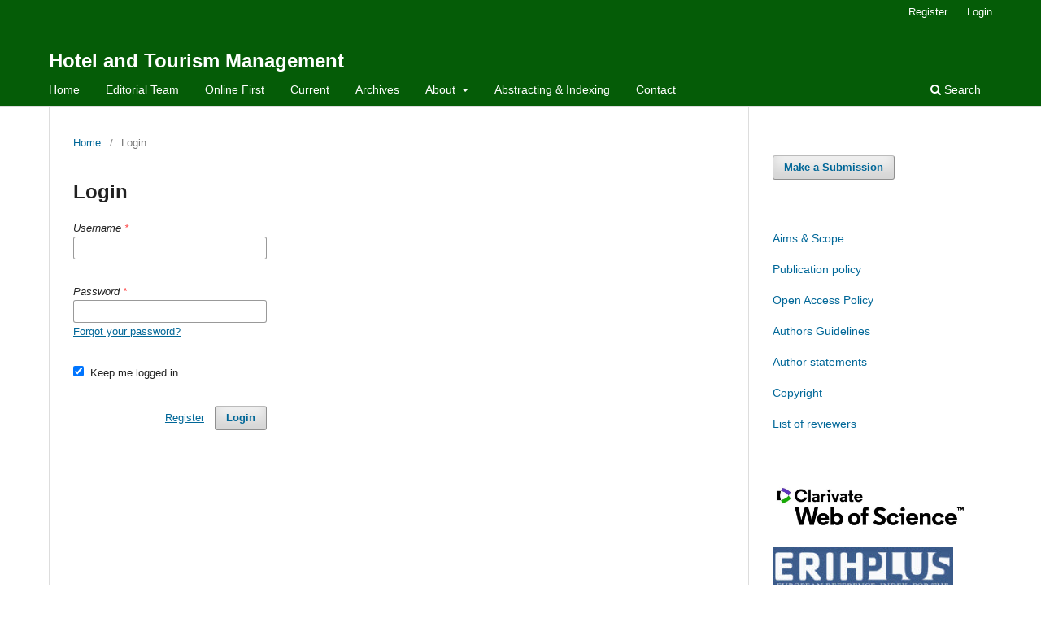

--- FILE ---
content_type: text/html; charset=utf-8
request_url: http://htmanagementvb.com/index.php/HITM/login
body_size: 3580
content:
<!DOCTYPE html>
<html lang="en-US" xml:lang="en-US">
<head>
	<meta charset="utf-8">
	<meta name="viewport" content="width=device-width, initial-scale=1.0">
	<title>
		Login
							| Hotel and Tourism Management
			</title>

	
<meta name="generator" content="Open Journal Systems 3.3.0.13">
	<link rel="stylesheet" href="http://htmanagementvb.com/index.php/HITM/$$$call$$$/page/page/css?name=stylesheet" type="text/css" /><link rel="stylesheet" href="http://htmanagementvb.com/index.php/HITM/$$$call$$$/page/page/css?name=font" type="text/css" /><link rel="stylesheet" href="http://htmanagementvb.com/lib/pkp/styles/fontawesome/fontawesome.css?v=3.3.0.13" type="text/css" />
</head>
<body class="pkp_page_login pkp_op_index" dir="ltr">

	<div class="pkp_structure_page">

				<header class="pkp_structure_head" id="headerNavigationContainer" role="banner">
						 <nav class="cmp_skip_to_content" aria-label="Jump to content links">
	<a href="#pkp_content_main">Skip to main content</a>
	<a href="#siteNav">Skip to main navigation menu</a>
		<a href="#pkp_content_footer">Skip to site footer</a>
</nav>

			<div class="pkp_head_wrapper">

				<div class="pkp_site_name_wrapper">
					<button class="pkp_site_nav_toggle">
						<span>Open Menu</span>
					</button>
										<div class="pkp_site_name">
																<a href="						http://htmanagementvb.com/index.php/HITM/index
					" class="is_text">Hotel and Tourism Management</a>
										</div>
				</div>

				
				<nav class="pkp_site_nav_menu" aria-label="Site Navigation">
					<a id="siteNav"></a>
					<div class="pkp_navigation_primary_row">
						<div class="pkp_navigation_primary_wrapper">
																				<ul id="navigationPrimary" class="pkp_navigation_primary pkp_nav_list">
								<li class="">
				<a href="https://www.htmanagementvb.com/">
					Home
				</a>
							</li>
								<li class="">
				<a href="http://htmanagementvb.com/index.php/HITM/about/editorialTeam">
					Editorial Team
				</a>
							</li>
								<li class="">
				<a href="https://www.htmanagementvb.com/index.php/HITM/issue/view/24">
					Online First
				</a>
							</li>
								<li class="">
				<a href="http://htmanagementvb.com/index.php/HITM/issue/current">
					Current
				</a>
							</li>
								<li class="">
				<a href="http://htmanagementvb.com/index.php/HITM/issue/archive">
					Archives
				</a>
							</li>
															<li class="">
				<a href="http://htmanagementvb.com/index.php/HITM/about">
					About
				</a>
									<ul>
																					<li class="">
									<a href="http://htmanagementvb.com/index.php/HITM/about">
										About the Journal
									</a>
								</li>
																												<li class="">
									<a href="http://www.htmanagementvb.com/index.php/HITM/Publication_policy">
										Publication policy
									</a>
								</li>
																		</ul>
							</li>
								<li class="">
				<a href="http://www.htmanagementvb.com/index.php/HITM/Abstracting_Indexing">
					Abstracting & Indexing
				</a>
							</li>
								<li class="">
				<a href="http://htmanagementvb.com/index.php/HITM/about/contact">
					Contact
				</a>
							</li>
			</ul>

				

																						<div class="pkp_navigation_search_wrapper">
									<a href="http://htmanagementvb.com/index.php/HITM/search" class="pkp_search pkp_search_desktop">
										<span class="fa fa-search" aria-hidden="true"></span>
										Search
									</a>
								</div>
													</div>
					</div>
					<div class="pkp_navigation_user_wrapper" id="navigationUserWrapper">
							<ul id="navigationUser" class="pkp_navigation_user pkp_nav_list">
								<li class="profile">
				<a href="http://htmanagementvb.com/index.php/HITM/user/register">
					Register
				</a>
							</li>
								<li class="profile">
				<a href="http://htmanagementvb.com/index.php/HITM/login">
					Login
				</a>
							</li>
										</ul>

					</div>
				</nav>
			</div><!-- .pkp_head_wrapper -->
		</header><!-- .pkp_structure_head -->

						<div class="pkp_structure_content has_sidebar">
			<div class="pkp_structure_main" role="main">
				<a id="pkp_content_main"></a>

<div class="page page_login">
	<nav class="cmp_breadcrumbs" role="navigation" aria-label="You are here:">
	<ol>
		<li>
			<a href="http://htmanagementvb.com/index.php/HITM/index">
				Home
			</a>
			<span class="separator">/</span>
		</li>
		<li class="current">
			<span aria-current="page">
									Login
							</span>
		</li>
	</ol>
</nav>

	<h1>
		Login
	</h1>

		
	<form class="cmp_form cmp_form login" id="login" method="post" action="http://htmanagementvb.com/index.php/HITM/login/signIn">
		<input type="hidden" name="csrfToken" value="2977fb0207abe63c2614848c937b64f0">

		
		<input type="hidden" name="source" value="" />

		<fieldset class="fields">
			<legend class="pkp_screen_reader">Login</legend>
			<div class="username">
				<label>
					<span class="label">
						Username
						<span class="required" aria-hidden="true">*</span>
						<span class="pkp_screen_reader">
							Required
						</span>
					</span>
					<input type="text" name="username" id="username" value="" maxlength="32" required aria-required="true">
				</label>
			</div>
			<div class="password">
				<label>
					<span class="label">
						Password
						<span class="required" aria-hidden="true">*</span>
						<span class="pkp_screen_reader">
							Required
						</span>
					</span>
					<input type="password" name="password" id="password" value="" password="true" maxlength="32" required aria-required="true">
					<a href="http://htmanagementvb.com/index.php/HITM/login/lostPassword">
						Forgot your password?
					</a>
				</label>
			</div>
			<div class="remember checkbox">
				<label>
					<input type="checkbox" name="remember" id="remember" value="1" checked="$remember">
					<span class="label">
						Keep me logged in
					</span>
				</label>
			</div>
			<div class="buttons">
				<button class="submit" type="submit">
					Login
				</button>

														<a href="http://htmanagementvb.com/index.php/HITM/user/register?source=" class="register">
						Register
					</a>
							</div>
		</fieldset>
	</form>
</div><!-- .page -->

	</div><!-- pkp_structure_main -->

									<div class="pkp_structure_sidebar left" role="complementary" aria-label="Sidebar">
				<div class="pkp_block block_make_submission">
	<h2 class="pkp_screen_reader">
		Make a Submission
	</h2>

	<div class="content">
		<a class="block_make_submission_link" href="http://htmanagementvb.com/index.php/HITM/about/submissions">
			Make a Submission
		</a>
	</div>
</div>
<div class="pkp_block block_custom" id="customblock-info">
	<h2 class="title pkp_screen_reader">INFO</h2>
	<div class="content">
		<p><a href="https://www.htmanagementvb.com/index.php/HITM/Aims_and_Scope">Aims &amp; Scope</a></p>
<p><a href="https://www.htmanagementvb.com/index.php/HITM/Publication_policy">Publication policy</a></p>
<p><a href="https://www.htmanagementvb.com/index.php/HITM/Open_access_policy">Open Access Policy</a></p>
<p><a href="https://www.htmanagementvb.com/Instructions_for_authors.doc" target="_blank" rel="noopener">Authors Guidelines</a></p>
<p><a href="https://www.htmanagementvb.com/author_statements.doc" target="_blank" rel="noopener">Author statements</a></p>
<p><a href="https://www.htmanagementvb.com/copyright_transfer_agreement.doc" target="_blank" rel="noopener">Copyright</a></p>
<p><a href="http://www.htmanagementvb.com/index.php/HITM/List_of_reviewers">List of reviewers</a></p>
	</div>
</div>
<div class="pkp_block block_custom" id="customblock-indexing">
	<h2 class="title pkp_screen_reader">INDEXING</h2>
	<div class="content">
		<p><a title="ESCI" href="http://mjl.clarivate.com/cgi-bin/jrnlst/jlresults.cgi?PC=MASTER&amp;ISSN=2620-0279" target="_blank" rel="noopener"><img src="https://www.htmanagementvb.com/public/site/images/sasadjurovic/esci-wos.png" alt="" width="230" height="58"></a></p>
<p><a title="ERIHPLUS" href="https://kanalregister.hkdir.no/publiseringskanaler/erihplus/periodical/info.action?id=494244" target="_blank" rel="noopener"><img src="https://www.htmanagementvb.com/public/site/images/sasadjurovic/erihplus-430b75ca779df0733a4a18305cf3c0c2.jpg" alt="ERIHPLUS" width="222" height="70"></a></p>
<p><a title="DOAJ" href="https://doaj.org/toc/2620-0481?source=%7B%22query%22%3A%7B%22filtered%22%3A%7B%22filter%22%3A%7B%22bool%22%3A%7B%22must%22%3A%5B%7B%22terms%22%3A%7B%22index.issn.exact%22%3A%5B%222620-0279%22%2C%222620-0481%22%5D%7D%7D%5D%7D%7D%2C%22query%22%3A%7B%22match_all%22%3A%7B%7D%7D%7D%7D%2C%22size%22%3A100%2C%22from%22%3A100%2C%22sort%22%3A%5B%7B%22created_date%22%3A%7B%22order%22%3A%22desc%22%7D%7D%5D%2C%22_source%22%3A%7B%7D%7D" target="_blank" rel="noopener"><img src="https://www.htmanagementvb.com/public/site/images/sasadjurovic/doaj-de25a07da1fab7e06eca2e3e6f978c6f.jpg" alt="" width="267" height="49"></a></p>
<p><a href="https://search.crossref.org/?q=2620-0481" target="_blank" rel="noopener"><img src="https://www.htmanagementvb.com/public/site/images/sasadjurovic/crossref1.jpg" alt="" width="263" height="143"></a></p>
<p><img src="https://www.htmanagementvb.com/public/site/images/sasadjurovic/ithenticate-8e78bd91c60e55b06b8008da5122ac3d.png" alt="iThenticate" width="265" height="65"></p>
<!--<p><img src="https://www.htmanagementvb.com/public/site/images/sasadjurovic/plum.png" alt="Plum" width="266" height="124" /></p>-->
<p>&nbsp;</p>
<hr>
<p>&nbsp;</p>
<p><a href="https://www.linkedin.com/company/hotel-and-tourism-management" target="_blank" rel="noopener"><img src="https://www.htmanagementvb.com/public/site/images/sasadjurovic/linkedin-logo-93fad024a62c76298d9c269241d678c7.png" alt="" width="233" height="63"></a></p>
	</div>
</div>
<div class="pkp_block block_information">
	<h2 class="title">Information</h2>
	<div class="content">
		<ul>
							<li>
					<a href="http://htmanagementvb.com/index.php/HITM/information/readers">
						For Readers
					</a>
				</li>
										<li>
					<a href="http://htmanagementvb.com/index.php/HITM/information/authors">
						For Authors
					</a>
				</li>
										<li>
					<a href="http://htmanagementvb.com/index.php/HITM/information/librarians">
						For Librarians
					</a>
				</li>
					</ul>
	</div>
</div>

			</div><!-- pkp_sidebar.left -->
			</div><!-- pkp_structure_content -->

<div class="pkp_structure_footer_wrapper" role="contentinfo">
	<a id="pkp_content_footer"></a>

	<div class="pkp_structure_footer">

					<div class="pkp_footer_content">
				<div style="float: left;">
<p><img style="width: 400px;" src="https://htmanagementvb.com/hitvben.png" alt="" /></p>
<p><strong>Faculty of Hotel Management and Tourism in Vrnjačka Banja</strong><br />Vojvođanska 5a, 36210 Vrnjačka Banja<br />Serbia<br />Tel/Fax: +381 36 515 00 24<br /><a href="https://hit-vb.kg.ac.rs/en/" target="_blank" rel="noopener">www.hit-vb.kg.ac.rs</a></p>
</div>
			</div>
		
		<div class="pkp_brand_footer" role="complementary">
			<a href="http://htmanagementvb.com/index.php/HITM/about/aboutThisPublishingSystem">
				<img alt="More information about the publishing system, Platform and Workflow by OJS/PKP." src="http://htmanagementvb.com/templates/images/ojs_brand.png">
			</a>
		</div>
	</div>
</div><!-- pkp_structure_footer_wrapper -->

</div><!-- pkp_structure_page -->

<script src="http://htmanagementvb.com/lib/pkp/lib/vendor/components/jquery/jquery.min.js?v=3.3.0.13" type="text/javascript"></script><script src="http://htmanagementvb.com/lib/pkp/lib/vendor/components/jqueryui/jquery-ui.min.js?v=3.3.0.13" type="text/javascript"></script><script src="http://htmanagementvb.com/plugins/themes/default/js/lib/popper/popper.js?v=3.3.0.13" type="text/javascript"></script><script src="http://htmanagementvb.com/plugins/themes/default/js/lib/bootstrap/util.js?v=3.3.0.13" type="text/javascript"></script><script src="http://htmanagementvb.com/plugins/themes/default/js/lib/bootstrap/dropdown.js?v=3.3.0.13" type="text/javascript"></script><script src="http://htmanagementvb.com/plugins/themes/default/js/main.js?v=3.3.0.13" type="text/javascript"></script>


</body>
</html>
